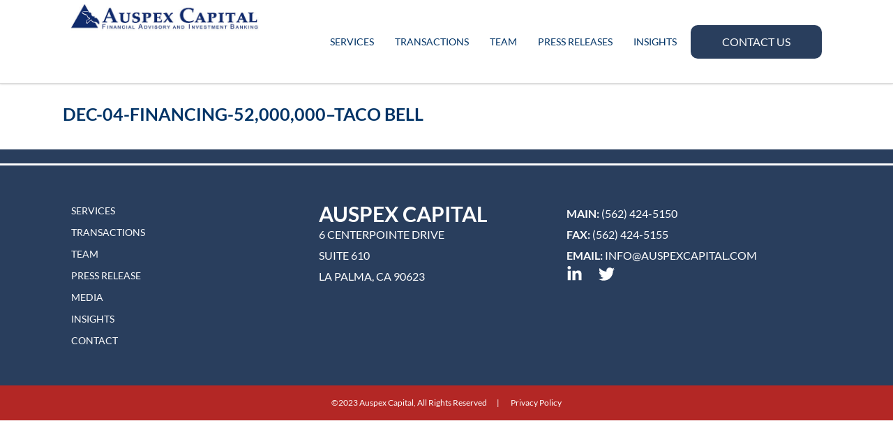

--- FILE ---
content_type: text/css
request_url: https://auspexcapital.com/wp-content/themes/hello-elementor-child/style.css?ver=6.9
body_size: 1805
content:
/**
 * Theme Name:     Hello Elementor Child
 * Author:         Elementor Team
 * Template:       hello-elementor
 * Text Domain:	   hello-elementor-child
 * Description:    Hello Elementor is a lightweight and minimalist WordPress theme that was built specifically to work seamlessly with the Elementor page builder plugin. The theme is free, open-source, and designed for users who want a flexible, easy-to-use, and customizable website. The theme, which is optimized for performance, provides a solid foundation for users to build their own unique designs using the Elementor drag-and-drop site builder. Its simplicity and flexibility make it a great choice for both beginners and experienced Web Creators.
 */

.d-flex { display: flex; }
.container { 
    background-color: #293E5D;
}
.ui-tabs .ui-tabs-panel { padding: 0 !important; }
#brand-info { color: #FFF; }
#brand-info > div { width: 50%; }
.brand-info-text { padding: 80px 0; padding-right: 10%; padding-left: 30px; }
.brand-info-logo { 
    background-color: #FFF !important; 
    border-bottom-left-radius: 15px;
    border-bottom-right-radius: 15px;
    background-size: 50% !important;
}
.transaction-bg {
    border-bottom-left-radius: 15px;
    border-bottom-right-radius: 15px; 
} 
.brand-info-text button {
    color: #FFF;
    border: 1px solid #FFF;
    padding: 16px 45px 16px 45px;
    border-radius: 10px;
    text-transform: uppercase;
    margin-top: 40px;
    font-weight: bold;
}
.brand-info-text button:hover { 
    border: 1px solid var(--e-global-color-accent) !important;
    background-color: var(--e-global-color-accent);
}
h1 { margin: 0; margin-bottom: 40px; text-transform: uppercase; font-size: 25px !important; font-weight: 600 !important; }
#tabs, .ui-widget-header { background: none !important; border: 0 !important; font-family: "Lato"; }
.ui-widget-header p { color: #FFF; }
.ui-tabs-tab { 
    background: #174A7C !important;
    border: none !important;
    color: #FFF !important;
    border-radius: 10px !important; 
    padding: 10px 40px !important; 
    text-transform: uppercase; 
    font-size: 16px; 
    font-weight: bold !important;
    min-width: 200px; 
    margin-right: 5px;
}
.ui-tabs-active { background-color: #FFF !important; }
.ui-tabs-tab > a { margin: 0 auto !important; text-align: center; width: 100%;  color: #FFF !important; }
.ui-tabs-active > a { color: #293E5D !important; } 
.ui-tabs .ui-tabs-panel { padding: 30px 0 0 0 !important; }
.transactions, .brands { background-color: #FFF; padding: 20px 20px; }
.transactions-grid { display: grid; grid-template-columns: 1fr 1fr 1fr 1fr; grid-gap: 10px; }
.transaction { 
    display: flex;
    flex-direction: column;
    justify-content: space-between;
    background-color: #F0F2F4; 
    padding: 10px; 
    
}
.transaction .logo {
  text-align: center;
  padding: 20px;
  display: flex;
  justify-content: center;
  min-height: 290px;
  align-items: center;
}
.transaction .title { background-color: #293E5D; color: #FFF; text-align: center; border-radius: 5px; font-weight: bold; padding: 10px 0; }
.transaction .logo.logo-tiled { display: grid; grid-template-columns: auto auto }
.transaction .logo img { padding: 0 40px; max-height: 180px; }
.transaction .logo-tiled img { max-height: 130px; padding: 10px; }
.transaction h5 { text-align: center; color:#293E5D; }
.transaction .details { font-weight: bolder; text-align: center; color: #293E5D; font-size: 1.25rem; margin-bottom: 15px; }
.transaction .date { text-align: center; color:#293E5D; font-size: 14px; margin-bottom: 15px; }
.transaction-section { padding: 0 30px; }
.filter { 
    position: absolute; 
    top: 10px; 
    right: 0; 
    display: flex; 
    align-items: center; 
    background-color: #174A7C; 
    padding: 10px;
    color: #FFF !important;
    border-radius: 10px;
    padding: 10px;
    text-transform: uppercase;
    font-size: 16px;
    font-weight: bold !important;
} 
.filter span { padding: 0 20px; }
.filter select {
    -webkit-appearance: none;
    -moz-appearance: none;
    appearance: none;
    border: none;
    border-radius: 10px;
    font-family: "Lato" !important;
    font-size: 16px;
    text-transform: uppercase;
    color: #293E5D;
    background: #FFF;
    background-image: url("data:image/svg+xml;utf8,<svg fill='black' height='24' viewBox='0 0 24 24' width='24' xmlns='http://www.w3.org/2000/svg'><path d='M7 10l5 5 5-5z'/><path d='M0 0h24v24H0z' fill='none'/></svg>");
    background-repeat: no-repeat;
    background-position-x: 95%;
    background-position-y: 5px;
    width: 250px;
    text-align: center;
}
.filter select option {
    text-transform: uppercase;
}

.brands { 
    display: grid;
    grid-template-columns: 1fr 1fr 1fr 1fr;
    gap: 30px;
}
.brands > div { display: flex; justify-content: center; align-items: center; }
.brands > div img { height: 150px; }





.teams-list {
    display: grid;
    grid-template-columns: 1fr 1fr 1fr;
    gap: 30px;
}
.teams-list > div { 
    background-color: #FFF;
    border-radius: 25px;
    padding: 40px;
}
.teams-photo {
    height: 400px;
}
.teams-detail {
    text-align: center;
    padding: 30px 0 0 0;
}
.teams-list h4,
.teams-list h3 { 
    text-transform: uppercase;
    margin-bottom: 0 !important;
    color: #293E5D;
}
.teams-list a:visited h3,
.teams-list a:visited h4 {
    color: #293E5D;
}

@media screen and (max-width: 768px) {
    .teams-photo { height: 250px; }
    .teams-list > div {
        padding: 20px;
        margin-bottom: 35px;
    }
    
    .teams-list {
    display: block;
}
    
}

#press_release { display: flex; flex-direction: column; gap: 10px; }
#press_release .accordion-item { background-color: #E1E5E9; border: none; }
#press_release .accordion-button::after,
#press_release .accordion-button:not(.collapsed)::after { 
    background: none !important;
    width: 0 !important;
}
#press_release .accordion-button {
    background-color: #F2F2F2;
    border-radius: 15px;
    padding: 10px 10px 10px 30px;
}
#press_release .accordion-button span > span:last-child {
    background-color: #E1E5E9;
    border-radius: 15px;
    min-width: 100px;
    padding: 10px 15px;
    text-align: center;
    font-weight: bolder;    
    justify-content: center;
}
#press_release .accordion-button:not(.collapsed) span > span:last-child   {
    background-color: transparent;
}
#press_release .accordion-button:not(.collapsed)  {
    background-color: #293E5D;
}
#press_release .accordion-button:not(.collapsed) .button-year {
    color: #FFF;
} 
#press_release .accordion-body { 
    padding: 10px 0 0 0;
    display: flex;
    flex-direction: column;
    gap: 10px;
}
#press_release .accordion-button .button-year,
#press_release .accordion-button .button-release {
    width: 100%;
    display: flex !important;
    justify-content: space-between;
    font-size: 24px;
    font-weight: bold;
    text-transform: uppercase;
    color: #697B93;
}
#press_release .button-item {
    background-color: #FFF;
    border-radius: 15px;
    padding: 10px 10px 10px 30px;
    width: 100%;
    border: none;
    text-align: left;
}
#press_release .button-item span {
    font-size: 16px;
    text-transform: none;
    color: #293E5D;
}
#press_release .button-year > span, 
#press_release .button-item > span {
    display: flex;
    justify-content: space-between;
    align-items: center;
}
#press_release .button-item span > span:last-child {
    color: #FFF;
    background-color: #697B93;
    border-radius: 15px;
    min-width: 100px;
    padding: 10px 15px;
    text-align: center;
    font-weight: bolder;
}
#press_release .accordion-body a:hover .button-item {
    background-color: #293E5D;
}
#press_release .accordion-body a:hover span {
    color: #FFF;
}
#press_release .accordion-body a:hover span > span:last-child {
    background-color: #B32725;
}
.page-id-22 .page-header { display: none; }
.contacts { margin-top: 30px; }
.contacts a {
    background-color: #293E5D;
    border-radius: 10px;
    padding: 10px 20px;
    color: #FFF;
    text-align: center;
    font-size: 15px;
    margin-right: 10px;
    font-weight: 600;
}
.contacts a:hover {
    background-color: #B32725;
    color: #FFF;
}

@media screen and (max-width: 768px) {
    .elementor-post__read-more-wrapper {
        width: fit-content;
        margin: 0 auto !important;
        padding: 10px;
    }
    .elementor-post__read-more {
        margin-bottom: 0 !important;
    }

}

@media screen and (max-width: 768px) {
    #brand-info {
        flex-direction: column-reverse;
    }
    #brand-info > div {
        width: 100%;
    }
    #brand-info .transaction-bg {
        height: 300px;
    }
    .brands, .transactions-grid {
        grid-template-columns: 1fr;
    }
    .brand-info-text {
        padding: 40px 20px;
    }
    .brands > div {
        text-align: center;
    }
    .brands > div img {
        height: auto;
        max-width: 75%;
    }
    .ui-tabs-tab { font-size: 14px !important; }
    .ui-tabs .ui-tabs-nav {
        padding: 0 10px !important;
    }
    .ui-tabs-tab {
        padding: 10px 0 !important;
        min-width: unset !important;
    }
    .filter { top: 3px; right: 10px; }
    .filter span { display: none; }
    .filter select { width: 125px; font-size: 14px !important; }
    .transaction-section { padding: 0; }
    .transactions-grid { grid-template-columns: 1fr !important; } 
    #content { max-width: 100%; padding: 0; }
    .teams-list h4 { font-size: 14px; }
    
    #press_release .accordion-button .button-year, #press_release .accordion-button .button-release {
        font-size: 18px;
    }
    .teams-list {
        grid-template-columns: 1fr;
    }
}

.gform_wrapper.gravity-theme .gfield {
    margin-bottom: 15px;
}


--- FILE ---
content_type: text/css
request_url: https://auspexcapital.com/wp-content/uploads/elementor/css/post-32.css?ver=1766408157
body_size: 1379
content:
.elementor-32 .elementor-element.elementor-element-5c80eb22{--display:flex;--min-height:120px;--flex-direction:row;--container-widget-width:calc( ( 1 - var( --container-widget-flex-grow ) ) * 100% );--container-widget-height:100%;--container-widget-flex-grow:1;--container-widget-align-self:stretch;--flex-wrap-mobile:wrap;--justify-content:space-between;--align-items:stretch;--gap:0px 0px;--row-gap:0px;--column-gap:0px;border-style:solid;--border-style:solid;border-width:0px 0px 1px 0px;--border-top-width:0px;--border-right-width:0px;--border-bottom-width:1px;--border-left-width:0px;border-color:#00000024;--border-color:#00000024;box-shadow:0px 0px 3px 0px rgba(0, 0, 0, 0.25);--margin-top:0%;--margin-bottom:0%;--margin-left:0%;--margin-right:0%;--padding-top:0%;--padding-bottom:0%;--padding-left:8%;--padding-right:8%;--z-index:95;}.elementor-32 .elementor-element.elementor-element-5c80eb22:not(.elementor-motion-effects-element-type-background), .elementor-32 .elementor-element.elementor-element-5c80eb22 > .elementor-motion-effects-container > .elementor-motion-effects-layer{background-color:#FFFFFF;}.elementor-32 .elementor-element.elementor-element-346c94a8{--display:flex;--flex-direction:column;--container-widget-width:100%;--container-widget-height:initial;--container-widget-flex-grow:0;--container-widget-align-self:initial;--flex-wrap-mobile:wrap;--justify-content:center;--gap:20px 20px;--row-gap:20px;--column-gap:20px;--padding-top:0px;--padding-bottom:0px;--padding-left:0px;--padding-right:0px;}.elementor-32 .elementor-element.elementor-element-346c94a8.e-con{--flex-grow:0;--flex-shrink:0;}.elementor-widget-theme-site-logo .widget-image-caption{color:var( --e-global-color-text );font-family:var( --e-global-typography-text-font-family ), Sans-serif;font-weight:var( --e-global-typography-text-font-weight );}.elementor-32 .elementor-element.elementor-element-3104b057{text-align:start;}.elementor-32 .elementor-element.elementor-element-3104b057 img{width:100%;height:50px;object-fit:contain;object-position:center center;}.elementor-32 .elementor-element.elementor-element-19fd611c{--display:flex;--flex-direction:row;--container-widget-width:calc( ( 1 - var( --container-widget-flex-grow ) ) * 100% );--container-widget-height:100%;--container-widget-flex-grow:1;--container-widget-align-self:stretch;--flex-wrap-mobile:wrap;--justify-content:flex-start;--align-items:center;--gap:20px 20px;--row-gap:20px;--column-gap:20px;--padding-top:0px;--padding-bottom:0px;--padding-left:30px;--padding-right:0px;}.elementor-32 .elementor-element.elementor-element-19fd611c.e-con{--flex-grow:0;--flex-shrink:0;}.elementor-widget-nav-menu .elementor-nav-menu .elementor-item{font-family:var( --e-global-typography-primary-font-family ), Sans-serif;font-weight:var( --e-global-typography-primary-font-weight );}.elementor-widget-nav-menu .elementor-nav-menu--main .elementor-item{color:var( --e-global-color-text );fill:var( --e-global-color-text );}.elementor-widget-nav-menu .elementor-nav-menu--main .elementor-item:hover,
					.elementor-widget-nav-menu .elementor-nav-menu--main .elementor-item.elementor-item-active,
					.elementor-widget-nav-menu .elementor-nav-menu--main .elementor-item.highlighted,
					.elementor-widget-nav-menu .elementor-nav-menu--main .elementor-item:focus{color:var( --e-global-color-accent );fill:var( --e-global-color-accent );}.elementor-widget-nav-menu .elementor-nav-menu--main:not(.e--pointer-framed) .elementor-item:before,
					.elementor-widget-nav-menu .elementor-nav-menu--main:not(.e--pointer-framed) .elementor-item:after{background-color:var( --e-global-color-accent );}.elementor-widget-nav-menu .e--pointer-framed .elementor-item:before,
					.elementor-widget-nav-menu .e--pointer-framed .elementor-item:after{border-color:var( --e-global-color-accent );}.elementor-widget-nav-menu{--e-nav-menu-divider-color:var( --e-global-color-text );}.elementor-widget-nav-menu .elementor-nav-menu--dropdown .elementor-item, .elementor-widget-nav-menu .elementor-nav-menu--dropdown  .elementor-sub-item{font-family:var( --e-global-typography-accent-font-family ), Sans-serif;font-weight:var( --e-global-typography-accent-font-weight );}.elementor-32 .elementor-element.elementor-element-14db7943 > .elementor-widget-container{padding:0px 20px 0px 0px;}.elementor-32 .elementor-element.elementor-element-14db7943.elementor-element{--align-self:center;--flex-grow:1;--flex-shrink:0;}.elementor-32 .elementor-element.elementor-element-14db7943 .elementor-menu-toggle{margin-left:auto;background-color:#02010100;}.elementor-32 .elementor-element.elementor-element-14db7943 .elementor-nav-menu .elementor-item{font-family:"Lato", Sans-serif;font-size:14px;font-weight:400;text-transform:uppercase;font-style:normal;text-decoration:none;line-height:1em;letter-spacing:0px;word-spacing:0em;}.elementor-32 .elementor-element.elementor-element-14db7943 .elementor-nav-menu--main .elementor-item{color:var( --e-global-color-text );fill:var( --e-global-color-text );padding-left:0px;padding-right:0px;padding-top:5px;padding-bottom:5px;}.elementor-32 .elementor-element.elementor-element-14db7943 .elementor-nav-menu--main .elementor-item:hover,
					.elementor-32 .elementor-element.elementor-element-14db7943 .elementor-nav-menu--main .elementor-item.elementor-item-active,
					.elementor-32 .elementor-element.elementor-element-14db7943 .elementor-nav-menu--main .elementor-item.highlighted,
					.elementor-32 .elementor-element.elementor-element-14db7943 .elementor-nav-menu--main .elementor-item:focus{color:#324A6D;fill:#324A6D;}.elementor-32 .elementor-element.elementor-element-14db7943 .elementor-nav-menu--main:not(.e--pointer-framed) .elementor-item:before,
					.elementor-32 .elementor-element.elementor-element-14db7943 .elementor-nav-menu--main:not(.e--pointer-framed) .elementor-item:after{background-color:#324A6D;}.elementor-32 .elementor-element.elementor-element-14db7943 .e--pointer-framed .elementor-item:before,
					.elementor-32 .elementor-element.elementor-element-14db7943 .e--pointer-framed .elementor-item:after{border-color:#324A6D;}.elementor-32 .elementor-element.elementor-element-14db7943 .elementor-nav-menu--main .elementor-item.elementor-item-active{color:#324A6D;}.elementor-32 .elementor-element.elementor-element-14db7943 .elementor-nav-menu--main:not(.e--pointer-framed) .elementor-item.elementor-item-active:before,
					.elementor-32 .elementor-element.elementor-element-14db7943 .elementor-nav-menu--main:not(.e--pointer-framed) .elementor-item.elementor-item-active:after{background-color:#324A6D;}.elementor-32 .elementor-element.elementor-element-14db7943 .e--pointer-framed .elementor-item.elementor-item-active:before,
					.elementor-32 .elementor-element.elementor-element-14db7943 .e--pointer-framed .elementor-item.elementor-item-active:after{border-color:#324A6D;}.elementor-32 .elementor-element.elementor-element-14db7943 .e--pointer-framed .elementor-item:before{border-width:1px;}.elementor-32 .elementor-element.elementor-element-14db7943 .e--pointer-framed.e--animation-draw .elementor-item:before{border-width:0 0 1px 1px;}.elementor-32 .elementor-element.elementor-element-14db7943 .e--pointer-framed.e--animation-draw .elementor-item:after{border-width:1px 1px 0 0;}.elementor-32 .elementor-element.elementor-element-14db7943 .e--pointer-framed.e--animation-corners .elementor-item:before{border-width:1px 0 0 1px;}.elementor-32 .elementor-element.elementor-element-14db7943 .e--pointer-framed.e--animation-corners .elementor-item:after{border-width:0 1px 1px 0;}.elementor-32 .elementor-element.elementor-element-14db7943 .e--pointer-underline .elementor-item:after,
					 .elementor-32 .elementor-element.elementor-element-14db7943 .e--pointer-overline .elementor-item:before,
					 .elementor-32 .elementor-element.elementor-element-14db7943 .e--pointer-double-line .elementor-item:before,
					 .elementor-32 .elementor-element.elementor-element-14db7943 .e--pointer-double-line .elementor-item:after{height:1px;}.elementor-32 .elementor-element.elementor-element-14db7943{--e-nav-menu-horizontal-menu-item-margin:calc( 30px / 2 );}.elementor-32 .elementor-element.elementor-element-14db7943 .elementor-nav-menu--main:not(.elementor-nav-menu--layout-horizontal) .elementor-nav-menu > li:not(:last-child){margin-bottom:30px;}.elementor-32 .elementor-element.elementor-element-14db7943 .elementor-nav-menu--dropdown a, .elementor-32 .elementor-element.elementor-element-14db7943 .elementor-menu-toggle{color:#1C244B;fill:#1C244B;}.elementor-32 .elementor-element.elementor-element-14db7943 .elementor-nav-menu--dropdown{background-color:#F3F5F8;}.elementor-32 .elementor-element.elementor-element-14db7943 .elementor-nav-menu--dropdown a:hover,
					.elementor-32 .elementor-element.elementor-element-14db7943 .elementor-nav-menu--dropdown a:focus,
					.elementor-32 .elementor-element.elementor-element-14db7943 .elementor-nav-menu--dropdown a.elementor-item-active,
					.elementor-32 .elementor-element.elementor-element-14db7943 .elementor-nav-menu--dropdown a.highlighted{background-color:#F9FAFD;}.elementor-32 .elementor-element.elementor-element-14db7943 .elementor-nav-menu--dropdown a.elementor-item-active{background-color:#F9FAFD;}.elementor-32 .elementor-element.elementor-element-14db7943 .elementor-nav-menu--dropdown .elementor-item, .elementor-32 .elementor-element.elementor-element-14db7943 .elementor-nav-menu--dropdown  .elementor-sub-item{font-family:"Poppins", Sans-serif;font-size:16px;font-weight:400;text-transform:capitalize;font-style:normal;text-decoration:none;letter-spacing:0px;word-spacing:0em;}.elementor-32 .elementor-element.elementor-element-14db7943 div.elementor-menu-toggle{color:#467FF7;}.elementor-32 .elementor-element.elementor-element-14db7943 div.elementor-menu-toggle svg{fill:#467FF7;}.elementor-widget-button .elementor-button{background-color:var( --e-global-color-accent );font-family:var( --e-global-typography-accent-font-family ), Sans-serif;font-weight:var( --e-global-typography-accent-font-weight );}.elementor-32 .elementor-element.elementor-element-fb19d53 .elementor-button{background-color:var( --e-global-color-primary );font-family:"Lato", Sans-serif;font-size:16px;font-weight:400;text-transform:uppercase;font-style:normal;text-decoration:none;line-height:1em;letter-spacing:0px;word-spacing:0em;fill:#FFFFFF;color:#FFFFFF;border-style:solid;border-width:0px 0px 0px 0px;border-color:var( --e-global-color-accent );border-radius:10px 10px 10px 10px;padding:16px 45px 16px 45px;}.elementor-32 .elementor-element.elementor-element-fb19d53 .elementor-button:hover, .elementor-32 .elementor-element.elementor-element-fb19d53 .elementor-button:focus{background-color:var( --e-global-color-accent );color:var( --e-global-color-secondary );}.elementor-32 .elementor-element.elementor-element-fb19d53 > .elementor-widget-container{margin:0px 0px 0px 0px;padding:0px 0px 0px 0px;}.elementor-32 .elementor-element.elementor-element-fb19d53.elementor-element{--align-self:center;--order:99999 /* order end hack */;--flex-grow:0;--flex-shrink:0;}.elementor-32 .elementor-element.elementor-element-fb19d53 .elementor-button:hover svg, .elementor-32 .elementor-element.elementor-element-fb19d53 .elementor-button:focus svg{fill:var( --e-global-color-secondary );}.elementor-theme-builder-content-area{height:400px;}.elementor-location-header:before, .elementor-location-footer:before{content:"";display:table;clear:both;}@media(max-width:1024px){.elementor-32 .elementor-element.elementor-element-5c80eb22{--min-height:85px;--padding-top:0%;--padding-bottom:0%;--padding-left:5%;--padding-right:5%;}.elementor-32 .elementor-element.elementor-element-3104b057 img{height:27px;}.elementor-32 .elementor-element.elementor-element-14db7943 .elementor-nav-menu .elementor-item{font-size:14px;}.elementor-32 .elementor-element.elementor-element-14db7943 .elementor-nav-menu--dropdown .elementor-item, .elementor-32 .elementor-element.elementor-element-14db7943 .elementor-nav-menu--dropdown  .elementor-sub-item{font-size:14px;}.elementor-32 .elementor-element.elementor-element-fb19d53 .elementor-button{font-size:14px;padding:14px 35px 14px 35px;}}@media(max-width:767px){.elementor-32 .elementor-element.elementor-element-5c80eb22{--min-height:65px;}.elementor-32 .elementor-element.elementor-element-346c94a8{--width:40%;--flex-direction:column;--container-widget-width:calc( ( 1 - var( --container-widget-flex-grow ) ) * 100% );--container-widget-height:initial;--container-widget-flex-grow:0;--container-widget-align-self:initial;--flex-wrap-mobile:wrap;--justify-content:center;--align-items:flex-start;--gap:0px 0px;--row-gap:0px;--column-gap:0px;--margin-top:0px;--margin-bottom:0px;--margin-left:0px;--margin-right:0px;--padding-top:0px;--padding-bottom:0px;--padding-left:0px;--padding-right:0px;}.elementor-32 .elementor-element.elementor-element-3104b057 > .elementor-widget-container{margin:0px 0px 0px 0px;padding:0px 0px 0px 0px;}.elementor-32 .elementor-element.elementor-element-19fd611c{--width:60%;--flex-direction:row-reverse;--container-widget-width:initial;--container-widget-height:100%;--container-widget-flex-grow:1;--container-widget-align-self:stretch;--flex-wrap-mobile:wrap-reverse;--justify-content:flex-start;}.elementor-32 .elementor-element.elementor-element-14db7943 > .elementor-widget-container{margin:0px 0px 0px 0px;padding:0px 0px 0px 0px;}.elementor-32 .elementor-element.elementor-element-14db7943.elementor-element{--align-self:center;--flex-grow:0;--flex-shrink:1;}.elementor-32 .elementor-element.elementor-element-14db7943 .elementor-nav-menu--main .elementor-item{padding-top:0px;padding-bottom:0px;}.elementor-32 .elementor-element.elementor-element-14db7943{--e-nav-menu-horizontal-menu-item-margin:calc( 0px / 2 );--nav-menu-icon-size:20px;}.elementor-32 .elementor-element.elementor-element-14db7943 .elementor-nav-menu--main:not(.elementor-nav-menu--layout-horizontal) .elementor-nav-menu > li:not(:last-child){margin-bottom:0px;}.elementor-32 .elementor-element.elementor-element-14db7943 .elementor-nav-menu--dropdown a{padding-top:14px;padding-bottom:14px;}.elementor-32 .elementor-element.elementor-element-14db7943 .elementor-nav-menu--main > .elementor-nav-menu > li > .elementor-nav-menu--dropdown, .elementor-32 .elementor-element.elementor-element-14db7943 .elementor-nav-menu__container.elementor-nav-menu--dropdown{margin-top:15px !important;}.elementor-32 .elementor-element.elementor-element-fb19d53 > .elementor-widget-container{padding:0px 0px 0px 0px;}.elementor-32 .elementor-element.elementor-element-fb19d53 .elementor-button{border-radius:10px 10px 10px 10px;padding:12px 12px 12px 12px;}}@media(min-width:768px){.elementor-32 .elementor-element.elementor-element-5c80eb22{--content-width:1400px;}.elementor-32 .elementor-element.elementor-element-346c94a8{--width:25%;}.elementor-32 .elementor-element.elementor-element-19fd611c{--width:75%;}}@media(max-width:1024px) and (min-width:768px){.elementor-32 .elementor-element.elementor-element-346c94a8{--width:15%;}.elementor-32 .elementor-element.elementor-element-19fd611c{--width:85%;}}

--- FILE ---
content_type: text/css
request_url: https://auspexcapital.com/wp-content/uploads/elementor/css/post-39.css?ver=1766408157
body_size: 1229
content:
.elementor-39 .elementor-element.elementor-element-4e79c9ae{--display:flex;--flex-direction:row;--container-widget-width:calc( ( 1 - var( --container-widget-flex-grow ) ) * 100% );--container-widget-height:100%;--container-widget-flex-grow:1;--container-widget-align-self:stretch;--flex-wrap-mobile:wrap;--align-items:stretch;--gap:0px 0px;--row-gap:0px;--column-gap:0px;--margin-top:0px;--margin-bottom:0px;--margin-left:0px;--margin-right:0px;--padding-top:0%;--padding-bottom:0%;--padding-left:0%;--padding-right:0%;}.elementor-39 .elementor-element.elementor-element-4e79c9ae:not(.elementor-motion-effects-element-type-background), .elementor-39 .elementor-element.elementor-element-4e79c9ae > .elementor-motion-effects-container > .elementor-motion-effects-layer{background-color:var( --e-global-color-primary );}.elementor-39 .elementor-element.elementor-element-2b72e95{--display:flex;--min-height:20px;--flex-direction:column;--container-widget-width:100%;--container-widget-height:initial;--container-widget-flex-grow:0;--container-widget-align-self:initial;--flex-wrap-mobile:wrap;border-style:solid;--border-style:solid;border-width:0px 0px 3px 0px;--border-top-width:0px;--border-right-width:0px;--border-bottom-width:3px;--border-left-width:0px;border-color:var( --e-global-color-secondary );--border-color:var( --e-global-color-secondary );}.elementor-39 .elementor-element.elementor-element-2b72e95:not(.elementor-motion-effects-element-type-background), .elementor-39 .elementor-element.elementor-element-2b72e95 > .elementor-motion-effects-container > .elementor-motion-effects-layer{background-color:var( --e-global-color-primary );}.elementor-39 .elementor-element.elementor-element-98ee8cf{--display:flex;--flex-direction:row;--container-widget-width:calc( ( 1 - var( --container-widget-flex-grow ) ) * 100% );--container-widget-height:100%;--container-widget-flex-grow:1;--container-widget-align-self:stretch;--flex-wrap-mobile:wrap;--align-items:stretch;--gap:0px 0px;--row-gap:0px;--column-gap:0px;--margin-top:0px;--margin-bottom:0px;--margin-left:0px;--margin-right:0px;--padding-top:5%;--padding-bottom:5%;--padding-left:8%;--padding-right:8%;}.elementor-39 .elementor-element.elementor-element-98ee8cf:not(.elementor-motion-effects-element-type-background), .elementor-39 .elementor-element.elementor-element-98ee8cf > .elementor-motion-effects-container > .elementor-motion-effects-layer{background-color:var( --e-global-color-primary );}.elementor-39 .elementor-element.elementor-element-ce39b59{--display:flex;--flex-direction:column;--container-widget-width:100%;--container-widget-height:initial;--container-widget-flex-grow:0;--container-widget-align-self:initial;--flex-wrap-mobile:wrap;--gap:20px 20px;--row-gap:20px;--column-gap:20px;--padding-top:0px;--padding-bottom:0px;--padding-left:0px;--padding-right:0px;}.elementor-widget-icon-list .elementor-icon-list-item:not(:last-child):after{border-color:var( --e-global-color-text );}.elementor-widget-icon-list .elementor-icon-list-icon i{color:var( --e-global-color-primary );}.elementor-widget-icon-list .elementor-icon-list-icon svg{fill:var( --e-global-color-primary );}.elementor-widget-icon-list .elementor-icon-list-item > .elementor-icon-list-text, .elementor-widget-icon-list .elementor-icon-list-item > a{font-family:var( --e-global-typography-text-font-family ), Sans-serif;font-weight:var( --e-global-typography-text-font-weight );}.elementor-widget-icon-list .elementor-icon-list-text{color:var( --e-global-color-secondary );}.elementor-39 .elementor-element.elementor-element-ac33806 .elementor-icon-list-items:not(.elementor-inline-items) .elementor-icon-list-item:not(:last-child){padding-block-end:calc(10px/2);}.elementor-39 .elementor-element.elementor-element-ac33806 .elementor-icon-list-items:not(.elementor-inline-items) .elementor-icon-list-item:not(:first-child){margin-block-start:calc(10px/2);}.elementor-39 .elementor-element.elementor-element-ac33806 .elementor-icon-list-items.elementor-inline-items .elementor-icon-list-item{margin-inline:calc(10px/2);}.elementor-39 .elementor-element.elementor-element-ac33806 .elementor-icon-list-items.elementor-inline-items{margin-inline:calc(-10px/2);}.elementor-39 .elementor-element.elementor-element-ac33806 .elementor-icon-list-items.elementor-inline-items .elementor-icon-list-item:after{inset-inline-end:calc(-10px/2);}.elementor-39 .elementor-element.elementor-element-ac33806 .elementor-icon-list-icon i{color:#324A6D;transition:color 0.3s;}.elementor-39 .elementor-element.elementor-element-ac33806 .elementor-icon-list-icon svg{fill:#324A6D;transition:fill 0.3s;}.elementor-39 .elementor-element.elementor-element-ac33806{--e-icon-list-icon-size:14px;--icon-vertical-offset:0px;}.elementor-39 .elementor-element.elementor-element-ac33806 .elementor-icon-list-item > .elementor-icon-list-text, .elementor-39 .elementor-element.elementor-element-ac33806 .elementor-icon-list-item > a{font-family:"Lato", Sans-serif;font-size:14px;font-weight:400;text-transform:none;font-style:normal;text-decoration:none;line-height:1.5em;letter-spacing:0px;}.elementor-39 .elementor-element.elementor-element-ac33806 .elementor-icon-list-text{color:#FFFFFF;transition:color 0.3s;}.elementor-39 .elementor-element.elementor-element-ac33806 .elementor-icon-list-item:hover .elementor-icon-list-text{color:#C8D5DC;}.elementor-39 .elementor-element.elementor-element-2a9b908{--display:flex;--flex-direction:column;--container-widget-width:100%;--container-widget-height:initial;--container-widget-flex-grow:0;--container-widget-align-self:initial;--flex-wrap-mobile:wrap;--gap:20px 20px;--row-gap:20px;--column-gap:20px;--padding-top:0px;--padding-bottom:0px;--padding-left:0px;--padding-right:0px;}.elementor-widget-heading .elementor-heading-title{font-family:var( --e-global-typography-primary-font-family ), Sans-serif;font-weight:var( --e-global-typography-primary-font-weight );color:var( --e-global-color-primary );}.elementor-39 .elementor-element.elementor-element-af4dc73 .elementor-heading-title{font-family:"Lato", Sans-serif;font-size:30px;font-weight:600;color:var( --e-global-color-secondary );}.elementor-widget-text-editor{font-family:var( --e-global-typography-text-font-family ), Sans-serif;font-weight:var( --e-global-typography-text-font-weight );color:var( --e-global-color-text );}.elementor-widget-text-editor.elementor-drop-cap-view-stacked .elementor-drop-cap{background-color:var( --e-global-color-primary );}.elementor-widget-text-editor.elementor-drop-cap-view-framed .elementor-drop-cap, .elementor-widget-text-editor.elementor-drop-cap-view-default .elementor-drop-cap{color:var( --e-global-color-primary );border-color:var( --e-global-color-primary );}.elementor-39 .elementor-element.elementor-element-413d6f0{font-family:"Lato", Sans-serif;font-weight:400;line-height:30px;color:var( --e-global-color-secondary );}.elementor-39 .elementor-element.elementor-element-744205a{--display:flex;--flex-direction:column;--container-widget-width:100%;--container-widget-height:initial;--container-widget-flex-grow:0;--container-widget-align-self:initial;--flex-wrap-mobile:wrap;--gap:20px 20px;--row-gap:20px;--column-gap:20px;--padding-top:0px;--padding-bottom:0px;--padding-left:0px;--padding-right:0px;}.elementor-39 .elementor-element.elementor-element-b204c6f .elementor-icon-list-items:not(.elementor-inline-items) .elementor-icon-list-item:not(:last-child){padding-block-end:calc(0px/2);}.elementor-39 .elementor-element.elementor-element-b204c6f .elementor-icon-list-items:not(.elementor-inline-items) .elementor-icon-list-item:not(:first-child){margin-block-start:calc(0px/2);}.elementor-39 .elementor-element.elementor-element-b204c6f .elementor-icon-list-items.elementor-inline-items .elementor-icon-list-item{margin-inline:calc(0px/2);}.elementor-39 .elementor-element.elementor-element-b204c6f .elementor-icon-list-items.elementor-inline-items{margin-inline:calc(-0px/2);}.elementor-39 .elementor-element.elementor-element-b204c6f .elementor-icon-list-items.elementor-inline-items .elementor-icon-list-item:after{inset-inline-end:calc(-0px/2);}.elementor-39 .elementor-element.elementor-element-b204c6f .elementor-icon-list-icon i{color:#324A6D;transition:color 0.3s;}.elementor-39 .elementor-element.elementor-element-b204c6f .elementor-icon-list-icon svg{fill:#324A6D;transition:fill 0.3s;}.elementor-39 .elementor-element.elementor-element-b204c6f{--e-icon-list-icon-size:14px;--icon-vertical-offset:0px;}.elementor-39 .elementor-element.elementor-element-b204c6f .elementor-icon-list-item > .elementor-icon-list-text, .elementor-39 .elementor-element.elementor-element-b204c6f .elementor-icon-list-item > a{font-family:"Lato", Sans-serif;font-weight:400;line-height:30px;}.elementor-39 .elementor-element.elementor-element-b204c6f .elementor-icon-list-text{color:var( --e-global-color-secondary );transition:color 0.3s;}.elementor-39 .elementor-element.elementor-element-d031d44{--grid-template-columns:repeat(0, auto);--icon-size:23px;--grid-column-gap:20px;--grid-row-gap:0px;}.elementor-39 .elementor-element.elementor-element-d031d44 .elementor-widget-container{text-align:left;}.elementor-39 .elementor-element.elementor-element-d031d44 .elementor-social-icon{background-color:#02010100;--icon-padding:0em;}.elementor-39 .elementor-element.elementor-element-d031d44 .elementor-social-icon i{color:var( --e-global-color-secondary );}.elementor-39 .elementor-element.elementor-element-d031d44 .elementor-social-icon svg{fill:var( --e-global-color-secondary );}.elementor-39 .elementor-element.elementor-element-d031d44 .elementor-social-icon:hover i{color:#C8D5DC;}.elementor-39 .elementor-element.elementor-element-d031d44 .elementor-social-icon:hover svg{fill:#C8D5DC;}.elementor-39 .elementor-element.elementor-element-669c0bcc{--display:flex;--min-height:50px;--flex-direction:column;--container-widget-width:calc( ( 1 - var( --container-widget-flex-grow ) ) * 100% );--container-widget-height:initial;--container-widget-flex-grow:0;--container-widget-align-self:initial;--flex-wrap-mobile:wrap;--justify-content:center;--align-items:stretch;--gap:0px 0px;--row-gap:0px;--column-gap:0px;--margin-top:0px;--margin-bottom:0px;--margin-left:0px;--margin-right:0px;--padding-top:0%;--padding-bottom:0%;--padding-left:0%;--padding-right:0%;}.elementor-39 .elementor-element.elementor-element-669c0bcc:not(.elementor-motion-effects-element-type-background), .elementor-39 .elementor-element.elementor-element-669c0bcc > .elementor-motion-effects-container > .elementor-motion-effects-layer{background-color:#B32725;}.elementor-39 .elementor-element.elementor-element-60b6b2f > .elementor-widget-container{margin:0px 0px 0px 0px;}.elementor-39 .elementor-element.elementor-element-60b6b2f.elementor-element{--align-self:center;}.elementor-39 .elementor-element.elementor-element-60b6b2f{text-align:center;font-family:"Lato", Sans-serif;font-size:12px;font-weight:400;line-height:1em;letter-spacing:0px;color:#FFFFFF;}.elementor-theme-builder-content-area{height:400px;}.elementor-location-header:before, .elementor-location-footer:before{content:"";display:table;clear:both;}@media(max-width:1024px){.elementor-39 .elementor-element.elementor-element-4e79c9ae{--flex-direction:row-reverse;--container-widget-width:initial;--container-widget-height:100%;--container-widget-flex-grow:1;--container-widget-align-self:stretch;--flex-wrap-mobile:wrap-reverse;--flex-wrap:wrap;--padding-top:00%;--padding-bottom:00%;--padding-left:5%;--padding-right:5%;}.elementor-39 .elementor-element.elementor-element-98ee8cf{--flex-direction:row-reverse;--container-widget-width:initial;--container-widget-height:100%;--container-widget-flex-grow:1;--container-widget-align-self:stretch;--flex-wrap-mobile:wrap-reverse;--flex-wrap:wrap;--padding-top:8%;--padding-bottom:8%;--padding-left:5%;--padding-right:5%;}.elementor-39 .elementor-element.elementor-element-ac33806 .elementor-icon-list-item > .elementor-icon-list-text, .elementor-39 .elementor-element.elementor-element-ac33806 .elementor-icon-list-item > a{font-size:14px;}.elementor-39 .elementor-element.elementor-element-744205a{--padding-top:0%;--padding-bottom:0%;--padding-left:0%;--padding-right:15%;}.elementor-39 .elementor-element.elementor-element-d031d44{--icon-size:18px;}.elementor-39 .elementor-element.elementor-element-669c0bcc{--padding-top:0%;--padding-bottom:0%;--padding-left:5%;--padding-right:5%;}}@media(max-width:767px){.elementor-39 .elementor-element.elementor-element-4e79c9ae{--padding-top:0%;--padding-bottom:0%;--padding-left:5%;--padding-right:5%;}.elementor-39 .elementor-element.elementor-element-98ee8cf{--flex-direction:column-reverse;--container-widget-width:100%;--container-widget-height:initial;--container-widget-flex-grow:0;--container-widget-align-self:initial;--flex-wrap-mobile:wrap;--gap:15px 15px;--row-gap:15px;--column-gap:15px;--flex-wrap:wrap;--padding-top:25px;--padding-bottom:25px;--padding-left:15px;--padding-right:15px;}.elementor-39 .elementor-element.elementor-element-ce39b59{--width:100%;--justify-content:center;}.elementor-39 .elementor-element.elementor-element-ac33806 > .elementor-widget-container{margin:0px 0px 30px 0px;}.elementor-39 .elementor-element.elementor-element-ac33806.elementor-element{--align-self:center;}.elementor-39 .elementor-element.elementor-element-ac33806 .elementor-icon-list-items:not(.elementor-inline-items) .elementor-icon-list-item:not(:last-child){padding-block-end:calc(8px/2);}.elementor-39 .elementor-element.elementor-element-ac33806 .elementor-icon-list-items:not(.elementor-inline-items) .elementor-icon-list-item:not(:first-child){margin-block-start:calc(8px/2);}.elementor-39 .elementor-element.elementor-element-ac33806 .elementor-icon-list-items.elementor-inline-items .elementor-icon-list-item{margin-inline:calc(8px/2);}.elementor-39 .elementor-element.elementor-element-ac33806 .elementor-icon-list-items.elementor-inline-items{margin-inline:calc(-8px/2);}.elementor-39 .elementor-element.elementor-element-ac33806 .elementor-icon-list-items.elementor-inline-items .elementor-icon-list-item:after{inset-inline-end:calc(-8px/2);}.elementor-39 .elementor-element.elementor-element-2a9b908{--width:100%;}.elementor-39 .elementor-element.elementor-element-af4dc73{text-align:center;}.elementor-39 .elementor-element.elementor-element-413d6f0{text-align:center;}.elementor-39 .elementor-element.elementor-element-744205a{--margin-top:0px;--margin-bottom:30px;--margin-left:0px;--margin-right:0px;--padding-top:0px;--padding-bottom:0px;--padding-left:0px;--padding-right:0px;}.elementor-39 .elementor-element.elementor-element-744205a.e-con{--order:-99999 /* order start hack */;}.elementor-39 .elementor-element.elementor-element-b204c6f .elementor-icon-list-items:not(.elementor-inline-items) .elementor-icon-list-item:not(:last-child){padding-block-end:calc(8px/2);}.elementor-39 .elementor-element.elementor-element-b204c6f .elementor-icon-list-items:not(.elementor-inline-items) .elementor-icon-list-item:not(:first-child){margin-block-start:calc(8px/2);}.elementor-39 .elementor-element.elementor-element-b204c6f .elementor-icon-list-items.elementor-inline-items .elementor-icon-list-item{margin-inline:calc(8px/2);}.elementor-39 .elementor-element.elementor-element-b204c6f .elementor-icon-list-items.elementor-inline-items{margin-inline:calc(-8px/2);}.elementor-39 .elementor-element.elementor-element-b204c6f .elementor-icon-list-items.elementor-inline-items .elementor-icon-list-item:after{inset-inline-end:calc(-8px/2);}.elementor-39 .elementor-element.elementor-element-d031d44 .elementor-widget-container{text-align:center;}}@media(min-width:768px){.elementor-39 .elementor-element.elementor-element-98ee8cf{--content-width:1400px;}.elementor-39 .elementor-element.elementor-element-ce39b59{--width:33%;}.elementor-39 .elementor-element.elementor-element-2a9b908{--width:33%;}.elementor-39 .elementor-element.elementor-element-744205a{--width:33%;}}@media(max-width:1024px) and (min-width:768px){.elementor-39 .elementor-element.elementor-element-ce39b59{--width:25%;}.elementor-39 .elementor-element.elementor-element-2a9b908{--width:25%;}.elementor-39 .elementor-element.elementor-element-744205a{--width:50%;}}/* Start custom CSS for text-editor, class: .elementor-element-60b6b2f */.elementor-39 .elementor-element.elementor-element-60b6b2f p { margin-bottom: 0} ;/* End custom CSS */